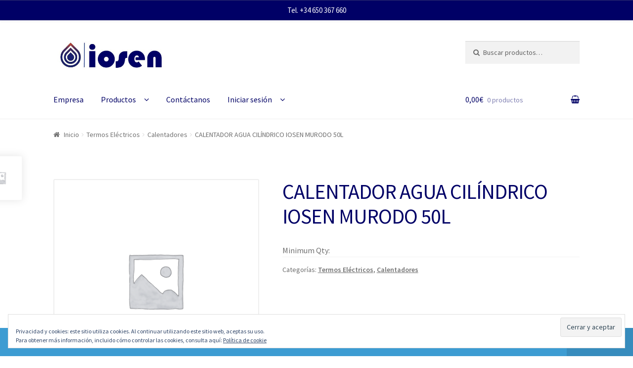

--- FILE ---
content_type: text/html; charset=UTF-8
request_url: http://iosen.es/producto/calentador-agua-cilindrico-iosen-murodo-50l/
body_size: 16258
content:
<!doctype html>
<html lang="es">
<head>
<meta charset="UTF-8">
<meta name="viewport" content="width=device-width, initial-scale=1, maximum-scale=1.0, user-scalable=no">
<link rel="profile" href="http://gmpg.org/xfn/11">
<link rel="pingback" href="http://iosen.es/xmlrpc.php">

<title>CALENTADOR AGUA CILÍNDRICO IOSEN MURODO 50L &#8211; iosen</title>
<meta name='robots' content='max-image-preview:large' />
<script>window._wca = window._wca || [];</script>
<link rel='dns-prefetch' href='//s0.wp.com' />
<link rel='dns-prefetch' href='//secure.gravatar.com' />
<link rel='dns-prefetch' href='//fonts.googleapis.com' />
<link rel='dns-prefetch' href='//s.w.org' />
<link rel="alternate" type="application/rss+xml" title="iosen &raquo; Feed" href="http://iosen.es/feed/" />
<link rel="alternate" type="application/rss+xml" title="iosen &raquo; Feed de los comentarios" href="http://iosen.es/comments/feed/" />
<link rel="alternate" type="application/rss+xml" title="iosen &raquo; Comentario CALENTADOR AGUA CILÍNDRICO IOSEN MURODO 50L del feed" href="http://iosen.es/producto/calentador-agua-cilindrico-iosen-murodo-50l/feed/" />
<script type="text/javascript">
window._wpemojiSettings = {"baseUrl":"https:\/\/s.w.org\/images\/core\/emoji\/14.0.0\/72x72\/","ext":".png","svgUrl":"https:\/\/s.w.org\/images\/core\/emoji\/14.0.0\/svg\/","svgExt":".svg","source":{"concatemoji":"http:\/\/iosen.es\/wp-includes\/js\/wp-emoji-release.min.js?ver=6.0.11"}};
/*! This file is auto-generated */
!function(e,a,t){var n,r,o,i=a.createElement("canvas"),p=i.getContext&&i.getContext("2d");function s(e,t){var a=String.fromCharCode,e=(p.clearRect(0,0,i.width,i.height),p.fillText(a.apply(this,e),0,0),i.toDataURL());return p.clearRect(0,0,i.width,i.height),p.fillText(a.apply(this,t),0,0),e===i.toDataURL()}function c(e){var t=a.createElement("script");t.src=e,t.defer=t.type="text/javascript",a.getElementsByTagName("head")[0].appendChild(t)}for(o=Array("flag","emoji"),t.supports={everything:!0,everythingExceptFlag:!0},r=0;r<o.length;r++)t.supports[o[r]]=function(e){if(!p||!p.fillText)return!1;switch(p.textBaseline="top",p.font="600 32px Arial",e){case"flag":return s([127987,65039,8205,9895,65039],[127987,65039,8203,9895,65039])?!1:!s([55356,56826,55356,56819],[55356,56826,8203,55356,56819])&&!s([55356,57332,56128,56423,56128,56418,56128,56421,56128,56430,56128,56423,56128,56447],[55356,57332,8203,56128,56423,8203,56128,56418,8203,56128,56421,8203,56128,56430,8203,56128,56423,8203,56128,56447]);case"emoji":return!s([129777,127995,8205,129778,127999],[129777,127995,8203,129778,127999])}return!1}(o[r]),t.supports.everything=t.supports.everything&&t.supports[o[r]],"flag"!==o[r]&&(t.supports.everythingExceptFlag=t.supports.everythingExceptFlag&&t.supports[o[r]]);t.supports.everythingExceptFlag=t.supports.everythingExceptFlag&&!t.supports.flag,t.DOMReady=!1,t.readyCallback=function(){t.DOMReady=!0},t.supports.everything||(n=function(){t.readyCallback()},a.addEventListener?(a.addEventListener("DOMContentLoaded",n,!1),e.addEventListener("load",n,!1)):(e.attachEvent("onload",n),a.attachEvent("onreadystatechange",function(){"complete"===a.readyState&&t.readyCallback()})),(e=t.source||{}).concatemoji?c(e.concatemoji):e.wpemoji&&e.twemoji&&(c(e.twemoji),c(e.wpemoji)))}(window,document,window._wpemojiSettings);
</script>
<style type="text/css">
img.wp-smiley,
img.emoji {
	display: inline !important;
	border: none !important;
	box-shadow: none !important;
	height: 1em !important;
	width: 1em !important;
	margin: 0 0.07em !important;
	vertical-align: -0.1em !important;
	background: none !important;
	padding: 0 !important;
}
</style>
	<link rel='stylesheet' id='wp-notification-bars-css'  href='http://iosen.es/wp-content/plugins/wp-notification-bars/public/css/wp-notification-bars-public.css?ver=1.0.2' type='text/css' media='all' />
<link rel='stylesheet' id='wp-block-library-css'  href='http://iosen.es/wp-includes/css/dist/block-library/style.min.css?ver=6.0.11' type='text/css' media='all' />
<style id='global-styles-inline-css' type='text/css'>
body{--wp--preset--color--black: #000000;--wp--preset--color--cyan-bluish-gray: #abb8c3;--wp--preset--color--white: #ffffff;--wp--preset--color--pale-pink: #f78da7;--wp--preset--color--vivid-red: #cf2e2e;--wp--preset--color--luminous-vivid-orange: #ff6900;--wp--preset--color--luminous-vivid-amber: #fcb900;--wp--preset--color--light-green-cyan: #7bdcb5;--wp--preset--color--vivid-green-cyan: #00d084;--wp--preset--color--pale-cyan-blue: #8ed1fc;--wp--preset--color--vivid-cyan-blue: #0693e3;--wp--preset--color--vivid-purple: #9b51e0;--wp--preset--gradient--vivid-cyan-blue-to-vivid-purple: linear-gradient(135deg,rgba(6,147,227,1) 0%,rgb(155,81,224) 100%);--wp--preset--gradient--light-green-cyan-to-vivid-green-cyan: linear-gradient(135deg,rgb(122,220,180) 0%,rgb(0,208,130) 100%);--wp--preset--gradient--luminous-vivid-amber-to-luminous-vivid-orange: linear-gradient(135deg,rgba(252,185,0,1) 0%,rgba(255,105,0,1) 100%);--wp--preset--gradient--luminous-vivid-orange-to-vivid-red: linear-gradient(135deg,rgba(255,105,0,1) 0%,rgb(207,46,46) 100%);--wp--preset--gradient--very-light-gray-to-cyan-bluish-gray: linear-gradient(135deg,rgb(238,238,238) 0%,rgb(169,184,195) 100%);--wp--preset--gradient--cool-to-warm-spectrum: linear-gradient(135deg,rgb(74,234,220) 0%,rgb(151,120,209) 20%,rgb(207,42,186) 40%,rgb(238,44,130) 60%,rgb(251,105,98) 80%,rgb(254,248,76) 100%);--wp--preset--gradient--blush-light-purple: linear-gradient(135deg,rgb(255,206,236) 0%,rgb(152,150,240) 100%);--wp--preset--gradient--blush-bordeaux: linear-gradient(135deg,rgb(254,205,165) 0%,rgb(254,45,45) 50%,rgb(107,0,62) 100%);--wp--preset--gradient--luminous-dusk: linear-gradient(135deg,rgb(255,203,112) 0%,rgb(199,81,192) 50%,rgb(65,88,208) 100%);--wp--preset--gradient--pale-ocean: linear-gradient(135deg,rgb(255,245,203) 0%,rgb(182,227,212) 50%,rgb(51,167,181) 100%);--wp--preset--gradient--electric-grass: linear-gradient(135deg,rgb(202,248,128) 0%,rgb(113,206,126) 100%);--wp--preset--gradient--midnight: linear-gradient(135deg,rgb(2,3,129) 0%,rgb(40,116,252) 100%);--wp--preset--duotone--dark-grayscale: url('#wp-duotone-dark-grayscale');--wp--preset--duotone--grayscale: url('#wp-duotone-grayscale');--wp--preset--duotone--purple-yellow: url('#wp-duotone-purple-yellow');--wp--preset--duotone--blue-red: url('#wp-duotone-blue-red');--wp--preset--duotone--midnight: url('#wp-duotone-midnight');--wp--preset--duotone--magenta-yellow: url('#wp-duotone-magenta-yellow');--wp--preset--duotone--purple-green: url('#wp-duotone-purple-green');--wp--preset--duotone--blue-orange: url('#wp-duotone-blue-orange');--wp--preset--font-size--small: 13px;--wp--preset--font-size--medium: 20px;--wp--preset--font-size--large: 36px;--wp--preset--font-size--x-large: 42px;}.has-black-color{color: var(--wp--preset--color--black) !important;}.has-cyan-bluish-gray-color{color: var(--wp--preset--color--cyan-bluish-gray) !important;}.has-white-color{color: var(--wp--preset--color--white) !important;}.has-pale-pink-color{color: var(--wp--preset--color--pale-pink) !important;}.has-vivid-red-color{color: var(--wp--preset--color--vivid-red) !important;}.has-luminous-vivid-orange-color{color: var(--wp--preset--color--luminous-vivid-orange) !important;}.has-luminous-vivid-amber-color{color: var(--wp--preset--color--luminous-vivid-amber) !important;}.has-light-green-cyan-color{color: var(--wp--preset--color--light-green-cyan) !important;}.has-vivid-green-cyan-color{color: var(--wp--preset--color--vivid-green-cyan) !important;}.has-pale-cyan-blue-color{color: var(--wp--preset--color--pale-cyan-blue) !important;}.has-vivid-cyan-blue-color{color: var(--wp--preset--color--vivid-cyan-blue) !important;}.has-vivid-purple-color{color: var(--wp--preset--color--vivid-purple) !important;}.has-black-background-color{background-color: var(--wp--preset--color--black) !important;}.has-cyan-bluish-gray-background-color{background-color: var(--wp--preset--color--cyan-bluish-gray) !important;}.has-white-background-color{background-color: var(--wp--preset--color--white) !important;}.has-pale-pink-background-color{background-color: var(--wp--preset--color--pale-pink) !important;}.has-vivid-red-background-color{background-color: var(--wp--preset--color--vivid-red) !important;}.has-luminous-vivid-orange-background-color{background-color: var(--wp--preset--color--luminous-vivid-orange) !important;}.has-luminous-vivid-amber-background-color{background-color: var(--wp--preset--color--luminous-vivid-amber) !important;}.has-light-green-cyan-background-color{background-color: var(--wp--preset--color--light-green-cyan) !important;}.has-vivid-green-cyan-background-color{background-color: var(--wp--preset--color--vivid-green-cyan) !important;}.has-pale-cyan-blue-background-color{background-color: var(--wp--preset--color--pale-cyan-blue) !important;}.has-vivid-cyan-blue-background-color{background-color: var(--wp--preset--color--vivid-cyan-blue) !important;}.has-vivid-purple-background-color{background-color: var(--wp--preset--color--vivid-purple) !important;}.has-black-border-color{border-color: var(--wp--preset--color--black) !important;}.has-cyan-bluish-gray-border-color{border-color: var(--wp--preset--color--cyan-bluish-gray) !important;}.has-white-border-color{border-color: var(--wp--preset--color--white) !important;}.has-pale-pink-border-color{border-color: var(--wp--preset--color--pale-pink) !important;}.has-vivid-red-border-color{border-color: var(--wp--preset--color--vivid-red) !important;}.has-luminous-vivid-orange-border-color{border-color: var(--wp--preset--color--luminous-vivid-orange) !important;}.has-luminous-vivid-amber-border-color{border-color: var(--wp--preset--color--luminous-vivid-amber) !important;}.has-light-green-cyan-border-color{border-color: var(--wp--preset--color--light-green-cyan) !important;}.has-vivid-green-cyan-border-color{border-color: var(--wp--preset--color--vivid-green-cyan) !important;}.has-pale-cyan-blue-border-color{border-color: var(--wp--preset--color--pale-cyan-blue) !important;}.has-vivid-cyan-blue-border-color{border-color: var(--wp--preset--color--vivid-cyan-blue) !important;}.has-vivid-purple-border-color{border-color: var(--wp--preset--color--vivid-purple) !important;}.has-vivid-cyan-blue-to-vivid-purple-gradient-background{background: var(--wp--preset--gradient--vivid-cyan-blue-to-vivid-purple) !important;}.has-light-green-cyan-to-vivid-green-cyan-gradient-background{background: var(--wp--preset--gradient--light-green-cyan-to-vivid-green-cyan) !important;}.has-luminous-vivid-amber-to-luminous-vivid-orange-gradient-background{background: var(--wp--preset--gradient--luminous-vivid-amber-to-luminous-vivid-orange) !important;}.has-luminous-vivid-orange-to-vivid-red-gradient-background{background: var(--wp--preset--gradient--luminous-vivid-orange-to-vivid-red) !important;}.has-very-light-gray-to-cyan-bluish-gray-gradient-background{background: var(--wp--preset--gradient--very-light-gray-to-cyan-bluish-gray) !important;}.has-cool-to-warm-spectrum-gradient-background{background: var(--wp--preset--gradient--cool-to-warm-spectrum) !important;}.has-blush-light-purple-gradient-background{background: var(--wp--preset--gradient--blush-light-purple) !important;}.has-blush-bordeaux-gradient-background{background: var(--wp--preset--gradient--blush-bordeaux) !important;}.has-luminous-dusk-gradient-background{background: var(--wp--preset--gradient--luminous-dusk) !important;}.has-pale-ocean-gradient-background{background: var(--wp--preset--gradient--pale-ocean) !important;}.has-electric-grass-gradient-background{background: var(--wp--preset--gradient--electric-grass) !important;}.has-midnight-gradient-background{background: var(--wp--preset--gradient--midnight) !important;}.has-small-font-size{font-size: var(--wp--preset--font-size--small) !important;}.has-medium-font-size{font-size: var(--wp--preset--font-size--medium) !important;}.has-large-font-size{font-size: var(--wp--preset--font-size--large) !important;}.has-x-large-font-size{font-size: var(--wp--preset--font-size--x-large) !important;}
</style>
<link rel='stylesheet' id='contact-form-7-css'  href='http://iosen.es/wp-content/plugins/contact-form-7/includes/css/styles.css?ver=5.0.1' type='text/css' media='all' />
<link rel='stylesheet' id='whatsappme-css'  href='http://iosen.es/wp-content/plugins/creame-whatsapp-me/public/css/whatsappme.css?ver=1.4.3' type='text/css' media='all' />
<link rel='stylesheet' id='photoswipe-css'  href='http://iosen.es/wp-content/plugins/woocommerce/assets/css/photoswipe/photoswipe.css?ver=3.3.6' type='text/css' media='all' />
<link rel='stylesheet' id='photoswipe-default-skin-css'  href='http://iosen.es/wp-content/plugins/woocommerce/assets/css/photoswipe/default-skin/default-skin.css?ver=3.3.6' type='text/css' media='all' />
<link rel='stylesheet' id='tt-easy-google-fonts-css'  href='http://fonts.googleapis.com/css?family=Roboto%3A300%7CSource+Sans+Pro%3Aregular&#038;subset=latin%2Call&#038;ver=6.0.11' type='text/css' media='all' />
<link rel='stylesheet' id='storefront-style-css'  href='http://iosen.es/wp-content/themes/storefront/style.css?ver=2.2.8' type='text/css' media='all' />
<style id='storefront-style-inline-css' type='text/css'>

			.main-navigation ul li a,
			.site-title a,
			ul.menu li a,
			.site-branding h1 a,
			.site-footer .storefront-handheld-footer-bar a:not(.button),
			button.menu-toggle,
			button.menu-toggle:hover {
				color: #000066;
			}

			button.menu-toggle,
			button.menu-toggle:hover {
				border-color: #000066;
			}

			.main-navigation ul li a:hover,
			.main-navigation ul li:hover > a,
			.site-title a:hover,
			a.cart-contents:hover,
			.site-header-cart .widget_shopping_cart a:hover,
			.site-header-cart:hover > li > a,
			.site-header ul.menu li.current-menu-item > a {
				color: #4141a7;
			}

			table th {
				background-color: #f8f8f8;
			}

			table tbody td {
				background-color: #fdfdfd;
			}

			table tbody tr:nth-child(2n) td,
			fieldset,
			fieldset legend {
				background-color: #fbfbfb;
			}

			.site-header,
			.secondary-navigation ul ul,
			.main-navigation ul.menu > li.menu-item-has-children:after,
			.secondary-navigation ul.menu ul,
			.storefront-handheld-footer-bar,
			.storefront-handheld-footer-bar ul li > a,
			.storefront-handheld-footer-bar ul li.search .site-search,
			button.menu-toggle,
			button.menu-toggle:hover {
				background-color: #ffffff;
			}

			p.site-description,
			.site-header,
			.storefront-handheld-footer-bar {
				color: #ad1808;
			}

			.storefront-handheld-footer-bar ul li.cart .count,
			button.menu-toggle:after,
			button.menu-toggle:before,
			button.menu-toggle span:before {
				background-color: #000066;
			}

			.storefront-handheld-footer-bar ul li.cart .count {
				color: #ffffff;
			}

			.storefront-handheld-footer-bar ul li.cart .count {
				border-color: #ffffff;
			}

			h1, h2, h3, h4, h5, h6 {
				color: #000066;
			}

			.widget h1 {
				border-bottom-color: #000066;
			}

			body,
			.secondary-navigation a,
			.onsale,
			.pagination .page-numbers li .page-numbers:not(.current), .woocommerce-pagination .page-numbers li .page-numbers:not(.current) {
				color: #6d6d6d;
			}

			.widget-area .widget a,
			.hentry .entry-header .posted-on a,
			.hentry .entry-header .byline a {
				color: #727272;
			}

			a  {
				color: #ad1801;
			}

			a:focus,
			.button:focus,
			.button.alt:focus,
			.button.added_to_cart:focus,
			.button.wc-forward:focus,
			button:focus,
			input[type="button"]:focus,
			input[type="reset"]:focus,
			input[type="submit"]:focus {
				outline-color: #ad1801;
			}

			button, input[type="button"], input[type="reset"], input[type="submit"], .button, .added_to_cart, .widget a.button, .site-header-cart .widget_shopping_cart a.button {
				background-color: #000066;
				border-color: #000066;
				color: #ffffff;
			}

			button:hover, input[type="button"]:hover, input[type="reset"]:hover, input[type="submit"]:hover, .button:hover, .added_to_cart:hover, .widget a.button:hover, .site-header-cart .widget_shopping_cart a.button:hover {
				background-color: #00004d;
				border-color: #00004d;
				color: #ffffff;
			}

			button.alt, input[type="button"].alt, input[type="reset"].alt, input[type="submit"].alt, .button.alt, .added_to_cart.alt, .widget-area .widget a.button.alt, .added_to_cart, .widget a.button.checkout {
				background-color: #ad1801;
				border-color: #ad1801;
				color: #ffffff;
			}

			button.alt:hover, input[type="button"].alt:hover, input[type="reset"].alt:hover, input[type="submit"].alt:hover, .button.alt:hover, .added_to_cart.alt:hover, .widget-area .widget a.button.alt:hover, .added_to_cart:hover, .widget a.button.checkout:hover {
				background-color: #940000;
				border-color: #940000;
				color: #ffffff;
			}

			.pagination .page-numbers li .page-numbers.current, .woocommerce-pagination .page-numbers li .page-numbers.current {
				background-color: #e6e6e6;
				color: #636363;
			}

			#comments .comment-list .comment-content .comment-text {
				background-color: #f8f8f8;
			}

			.site-footer {
				background-color: #f0f0f0;
				color: #000066;
			}

			.site-footer a:not(.button) {
				color: #333333;
			}

			.site-footer h1, .site-footer h2, .site-footer h3, .site-footer h4, .site-footer h5, .site-footer h6 {
				color: #000066;
			}

			#order_review {
				background-color: #ffffff;
			}

			#payment .payment_methods > li .payment_box,
			#payment .place-order {
				background-color: #fafafa;
			}

			#payment .payment_methods > li:not(.woocommerce-notice) {
				background-color: #f5f5f5;
			}

			#payment .payment_methods > li:not(.woocommerce-notice):hover {
				background-color: #f0f0f0;
			}

			@media screen and ( min-width: 768px ) {
				.secondary-navigation ul.menu a:hover {
					color: #c63121;
				}

				.secondary-navigation ul.menu a {
					color: #ad1808;
				}

				.site-header-cart .widget_shopping_cart,
				.main-navigation ul.menu ul.sub-menu,
				.main-navigation ul.nav-menu ul.children {
					background-color: #f0f0f0;
				}

				.site-header-cart .widget_shopping_cart .buttons,
				.site-header-cart .widget_shopping_cart .total {
					background-color: #f5f5f5;
				}

				.site-header {
					border-bottom-color: #f0f0f0;
				}
			}

				.sp-fixed-width .site {
					background-color:#ffffff;
				}
			

				.checkout-slides .sp-checkout-control-nav li a:after {
					background-color:#ffffff;
					border: 4px solid #d7d7d7;
				}

				.checkout-slides .sp-checkout-control-nav li:nth-child(2) a.flex-active:after {
					border: 4px solid #d7d7d7;
				}

				.checkout-slides .sp-checkout-control-nav li a:before,
				.checkout-slides .sp-checkout-control-nav li:nth-child(2) a.flex-active:before  {
					background-color:#d7d7d7;
				}

				.checkout-slides .sp-checkout-control-nav li:nth-child(2) a:before {
					background-color:#ebebeb;
				}

				.checkout-slides .sp-checkout-control-nav li:nth-child(2) a:after {
					border: 4px solid #ebebeb;
				}
			

			@media screen and (max-width: 768px) {
				.menu-toggle {
					color: #000066;
				}

				.menu-toggle:hover {
					color: #000002;
				}

				.main-navigation div.menu,
				.main-navigation .handheld-navigation {
					background-color: #ffffff;
				}

				.main-navigation ul li a,
				ul.menu li a,
				.storefront-hamburger-menu-active .shm-close {
					color: #000066;
				}
			}
		
</style>
<link rel='stylesheet' id='storefront-icons-css'  href='http://iosen.es/wp-content/themes/storefront/assets/sass/base/icons.css?ver=2.2.8' type='text/css' media='all' />
<link rel='stylesheet' id='storefront-fonts-css'  href='https://fonts.googleapis.com/css?family=Source+Sans+Pro:400,300,300italic,400italic,600,700,900&#038;subset=latin%2Clatin-ext' type='text/css' media='all' />
<link rel='stylesheet' id='storefront-jetpack-style-css'  href='http://iosen.es/wp-content/themes/storefront/assets/sass/jetpack/jetpack.css?ver=2.2.8' type='text/css' media='all' />
<link rel='stylesheet' id='jetpack-widget-social-icons-styles-css'  href='http://iosen.es/wp-content/plugins/jetpack/modules/widgets/social-icons/social-icons.css?ver=20170506' type='text/css' media='all' />
<link rel='stylesheet' id='sbc-styles-css'  href='http://iosen.es/wp-content/plugins/storefront-blog-customiser/assets/css/style.css?ver=6.0.11' type='text/css' media='all' />
<link rel='stylesheet' id='shm-styles-css'  href='http://iosen.es/wp-content/plugins/storefront-hamburger-menu/assets/css/style.css?ver=1.2.1' type='text/css' media='all' />
<link rel='stylesheet' id='storefront-woocommerce-style-css'  href='http://iosen.es/wp-content/themes/storefront/assets/sass/woocommerce/woocommerce.css?ver=2.2.8' type='text/css' media='all' />
<style id='storefront-woocommerce-style-inline-css' type='text/css'>

			a.cart-contents,
			.site-header-cart .widget_shopping_cart a {
				color: #000066;
			}

			table.cart td.product-remove,
			table.cart td.actions {
				border-top-color: #ffffff;
			}

			.woocommerce-tabs ul.tabs li.active a,
			ul.products li.product .price,
			.onsale,
			.widget_search form:before,
			.widget_product_search form:before {
				color: #6d6d6d;
			}

			.woocommerce-breadcrumb a,
			a.woocommerce-review-link,
			.product_meta a {
				color: #727272;
			}

			.onsale {
				border-color: #6d6d6d;
			}

			.star-rating span:before,
			.quantity .plus, .quantity .minus,
			p.stars a:hover:after,
			p.stars a:after,
			.star-rating span:before,
			#payment .payment_methods li input[type=radio]:first-child:checked+label:before {
				color: #ad1801;
			}

			.widget_price_filter .ui-slider .ui-slider-range,
			.widget_price_filter .ui-slider .ui-slider-handle {
				background-color: #ad1801;
			}

			.order_details {
				background-color: #f8f8f8;
			}

			.order_details > li {
				border-bottom: 1px dotted #e3e3e3;
			}

			.order_details:before,
			.order_details:after {
				background: -webkit-linear-gradient(transparent 0,transparent 0),-webkit-linear-gradient(135deg,#f8f8f8 33.33%,transparent 33.33%),-webkit-linear-gradient(45deg,#f8f8f8 33.33%,transparent 33.33%)
			}

			p.stars a:before,
			p.stars a:hover~a:before,
			p.stars.selected a.active~a:before {
				color: #6d6d6d;
			}

			p.stars.selected a.active:before,
			p.stars:hover a:before,
			p.stars.selected a:not(.active):before,
			p.stars.selected a.active:before {
				color: #ad1801;
			}

			.single-product div.product .woocommerce-product-gallery .woocommerce-product-gallery__trigger {
				background-color: #000066;
				color: #ffffff;
			}

			.single-product div.product .woocommerce-product-gallery .woocommerce-product-gallery__trigger:hover {
				background-color: #00004d;
				border-color: #00004d;
				color: #ffffff;
			}

			.button.loading {
				color: #000066;
			}

			.button.loading:hover {
				background-color: #000066;
			}

			.button.loading:after {
				color: #ffffff;
			}

			@media screen and ( min-width: 768px ) {
				.site-header-cart .widget_shopping_cart,
				.site-header .product_list_widget li .quantity {
					color: #ad1808;
				}
			}

				.woocommerce-message {
					background-color: #000066 !important;
					color: #ffffff !important;
				}

				.woocommerce-message a,
				.woocommerce-message a:hover,
				.woocommerce-message .button,
				.woocommerce-message .button:hover {
					color: #ffffff !important;
				}

				.woocommerce-info {
					background-color: #000066 !important;
					color: #ffffff !important;
				}

				.woocommerce-info a,
				.woocommerce-info a:hover,
				.woocommerce-info .button,
				.woocommerce-info .button:hover {
					color: #ffffff !important;
				}

				.woocommerce-error {
					background-color: #ad1801 !important;
					color: #ffffff !important;
				}

				.woocommerce-error a,
				.woocommerce-error a:hover,
				.woocommerce-error .button,
				.woocommerce-error .button:hover {
					color: #ffffff !important;
				}

			

				.star-rating span:before,
				.star-rating:before {
					color: #FFA200;
				}

				.star-rating:before {
					opacity: 0.25;
				}
			
</style>
<link rel='stylesheet' id='sp-header-frontend-css'  href='http://iosen.es/wp-content/plugins/storefront-powerpack/includes/customizer/header/assets/css/sp-header-frontend.css?ver=1.4.7' type='text/css' media='all' />
<link rel='stylesheet' id='sp-styles-css'  href='http://iosen.es/wp-content/plugins/storefront-powerpack/assets/css/style.css?ver=1.4.7' type='text/css' media='all' />
<link rel='stylesheet' id='wpgdprc.css-css'  href='http://iosen.es/wp-content/plugins/wp-gdpr-compliance/assets/css/front.css?ver=1530882560' type='text/css' media='all' />
<style id='wpgdprc.css-inline-css' type='text/css'>

            div.wpgdprc .wpgdprc-switch .wpgdprc-switch-inner:before { content: 'Sí'; }
            div.wpgdprc .wpgdprc-switch .wpgdprc-switch-inner:after { content: 'No'; }
        
</style>
<link rel='stylesheet' id='sfb-styles-css'  href='http://iosen.es/wp-content/plugins/storefront-footer-bar/assets/css/style.css?ver=6.0.11' type='text/css' media='all' />
<style id='sfb-styles-inline-css' type='text/css'>

		.sfb-footer-bar {
			background-color: #2c2d33;
			background-image: url();
		}

		.sfb-footer-bar .widget {
			color: #000066;
		}

		.sfb-footer-bar .widget h1,
		.sfb-footer-bar .widget h2,
		.sfb-footer-bar .widget h3,
		.sfb-footer-bar .widget h4,
		.sfb-footer-bar .widget h5,
		.sfb-footer-bar .widget h6 {
			color: #ffffff;
		}

		.sfb-footer-bar .widget a {
			color: #ffffff;
		}
</style>
<link rel='stylesheet' id='spt-styles-css'  href='http://iosen.es/wp-content/plugins/storefront-pricing-tables/assets/css/style.css?ver=6.0.11' type='text/css' media='all' />
<style id='spt-styles-inline-css' type='text/css'>

		.storefront-pricing-column h2.column-title {
			background-color: #000066;
			color: #ffffff;
		}

		.storefront-pricing-column.highlight h2.column-title {
			background-color: #ad1801;
			color: #ffffff;
		}
</style>
<link rel='stylesheet' id='sprh-styles-css'  href='http://iosen.es/wp-content/plugins/storefront-product-hero/assets/css/style.css?ver=6.0.11' type='text/css' media='all' />
<style id='sprh-styles-inline-css' type='text/css'>

		.sprh-hero a:not(.button) {
			color: #ad1801;
		}
</style>
<link rel='stylesheet' id='spp-styles-css'  href='http://iosen.es/wp-content/plugins/storefront-product-pagination/assets/css/style.css?ver=6.0.11' type='text/css' media='all' />
<style id='spp-styles-inline-css' type='text/css'>

		.storefront-single-product-pagination a {
			background-color: #ffffff;
		}
</style>
<link rel='stylesheet' id='sr-styles-css'  href='http://iosen.es/wp-content/plugins/storefront-reviews/assets/css/style.css?ver=6.0.11' type='text/css' media='all' />
<style id='sr-styles-inline-css' type='text/css'>

		.style-2 .sr-review-content {
			background-color: #ffffff;
		}

		.style-2 .sr-review-content:after {
			border-top-color: #ffffff !important;
		}

		.star-rating span:before,
		.star-rating:before {
			color: #ad1801;
		}

		.star-rating:before {
			opacity: 0.25;
		}

		.sr-carousel .owl-prev:before, .sr-carousel .owl-next:before {
			color: #ad1801;
		}

		ul.product-reviews li.product-review.style-3 .inner {
			background-color: rgba( 255, 255, 255,0.8 );
		}
</style>
<link rel='stylesheet' id='ssatc-styles-css'  href='http://iosen.es/wp-content/plugins/storefront-sticky-add-to-cart/assets/css/style.css?ver=1.1.8' type='text/css' media='all' />
<style id='ssatc-styles-inline-css' type='text/css'>

			.ssatc-sticky-add-to-cart {
				background-color: #ffffff;
				color: #6d6d6d;
			}

			.ssatc-sticky-add-to-cart a:not(.button) {
				color: #ad1801;
			}
</style>
<link rel='stylesheet' id='cart-tab-styles-storefront-css'  href='http://iosen.es/wp-content/plugins/woocommerce-cart-tab/includes/../assets/css/style-storefront.css?ver=1.1.1' type='text/css' media='all' />
<style id='cart-tab-styles-storefront-inline-css' type='text/css'>

			.woocommerce-cart-tab-container {
				background-color: #ffffff;
			}

			.woocommerce-cart-tab,
			.woocommerce-cart-tab-container .widget_shopping_cart .widgettitle,
			.woocommerce-cart-tab-container .widget_shopping_cart .buttons {
				background-color: #ffffff;
			}

			.woocommerce-cart-tab,
			.woocommerce-cart-tab:hover {
				color: #ffffff;
			}

			.woocommerce-cart-tab-container .widget_shopping_cart {
				color: #ad1808;
			}

			.woocommerce-cart-tab-container .widget_shopping_cart a:not(.button),
			.woocommerce-cart-tab-container .widget_shopping_cart .widgettitle {
				color: #000066;
			}

			.woocommerce-cart-tab__contents {
				background-color: #ad1801;
				color: #ffffff;
			}

			.woocommerce-cart-tab__icon-bag {
				fill: #000066;
			}
</style>
<link rel='stylesheet' id='storefront-mega-menus-frontend-css'  href='http://iosen.es/wp-content/plugins/storefront-mega-menus/assets/css/frontend.css?ver=1.6.1' type='text/css' media='all' />
<style id='storefront-mega-menus-frontend-inline-css' type='text/css'>

			.smm-mega-menu {
				background-color: #ffffff;
			}

			.main-navigation ul li.smm-active .smm-mega-menu a.button {
				background-color: #000066 !important;
				border-color: #000066 !important;
				color: #ffffff !important;
			}

			.main-navigation ul li.smm-active .smm-mega-menu a.button:hover {
				background-color: #00004d !important;
				border-color: #00004d !important;
				color: #ffffff !important;
			}

			.main-navigation ul li.smm-active .smm-mega-menu a.added_to_cart {
				background-color: #ad1801 !important;
				border-color: #ad1801 !important;
				color: #ffffff !important;
			}

			.main-navigation ul li.smm-active .smm-mega-menu a.added_to_cart:hover {
				background-color: #940000 !important;
				border-color: #940000 !important;
				color: #ffffff !important;
			}

			.main-navigation ul li.smm-active .widget h3.widget-title,
			.main-navigation ul li.smm-active li ul.products li.product h3 {
				color: #ad1808;
			}

			.main-navigation ul li.smm-active ul.sub-menu li a {
				color: #000066;
			}
</style>
<link rel='stylesheet' id='jetpack_css-css'  href='http://iosen.es/wp-content/plugins/jetpack/css/jetpack.css?ver=6.1.5' type='text/css' media='all' />
<script type='text/javascript' src='http://iosen.es/wp-includes/js/jquery/jquery.min.js?ver=3.6.0' id='jquery-core-js'></script>
<script type='text/javascript' src='http://iosen.es/wp-includes/js/jquery/jquery-migrate.min.js?ver=3.3.2' id='jquery-migrate-js'></script>
<script type='text/javascript' src='http://iosen.es/wp-content/plugins/woocommerce-incremental-product-quantities/assets/js/ipq_input_value_validation.js?ver=6.0.11' id='ipq_validation-js'></script>
<script type='text/javascript' src='http://iosen.es/wp-content/plugins/wp-notification-bars/public/js/wp-notification-bars-public.js?ver=1.0.2' id='wp-notification-bars-js'></script>
<script type='text/javascript' src='http://iosen.es/wp-content/plugins/wp-gdpr-compliance/assets/vendor/micromodal/micromodal.min.js?ver=1527845450' id='wpgdprc.micromodal.js-js'></script>
<script type='text/javascript' src='http://iosen.es/wp-content/plugins/woocommerce-cart-tab/includes/../assets/js/cart-tab.min.js?ver=1.1.1' id='cart-tab-script-js'></script>
<link rel="https://api.w.org/" href="http://iosen.es/wp-json/" /><link rel="alternate" type="application/json" href="http://iosen.es/wp-json/wp/v2/product/640" /><link rel="EditURI" type="application/rsd+xml" title="RSD" href="http://iosen.es/xmlrpc.php?rsd" />
<link rel="wlwmanifest" type="application/wlwmanifest+xml" href="http://iosen.es/wp-includes/wlwmanifest.xml" /> 
<meta name="generator" content="WordPress 6.0.11" />
<meta name="generator" content="WooCommerce 3.3.6" />
<link rel="canonical" href="http://iosen.es/producto/calentador-agua-cilindrico-iosen-murodo-50l/" />
<link rel="alternate" type="application/json+oembed" href="http://iosen.es/wp-json/oembed/1.0/embed?url=http%3A%2F%2Fiosen.es%2Fproducto%2Fcalentador-agua-cilindrico-iosen-murodo-50l%2F" />
<link rel="alternate" type="text/xml+oembed" href="http://iosen.es/wp-json/oembed/1.0/embed?url=http%3A%2F%2Fiosen.es%2Fproducto%2Fcalentador-agua-cilindrico-iosen-murodo-50l%2F&#038;format=xml" />

<link rel='dns-prefetch' href='//v0.wordpress.com'/>
<style type='text/css'>img#wpstats{display:none}</style>	<noscript><style>.woocommerce-product-gallery{ opacity: 1 !important; }</style></noscript>
	
<!-- Jetpack Open Graph Tags -->
<meta property="og:type" content="article" />
<meta property="og:title" content="CALENTADOR AGUA CILÍNDRICO IOSEN MURODO 50L" />
<meta property="og:url" content="http://iosen.es/producto/calentador-agua-cilindrico-iosen-murodo-50l/" />
<meta property="og:description" content="Visita la entrada para saber más " />
<meta property="article:published_time" content="2018-09-06T08:40:34+00:00" />
<meta property="article:modified_time" content="2018-09-06T08:42:43+00:00" />
<meta property="og:site_name" content="iosen" />
<meta property="og:image" content="http://iosen.es/wp-content/uploads/2018/05/cropped-ICONO_Mesa-de-trabajo-1.png" />
<meta property="og:image:width" content="512" />
<meta property="og:image:height" content="512" />
<meta property="og:locale" content="es_ES" />
<meta name="twitter:text:title" content="CALENTADOR AGUA CILÍNDRICO IOSEN MURODO 50L" />
<meta name="twitter:image" content="http://iosen.es/wp-content/uploads/2018/05/cropped-ICONO_Mesa-de-trabajo-1-270x270.png" />
<meta name="twitter:card" content="summary" />
<meta name="twitter:description" content="Visita la entrada para saber más " />

<!-- End Jetpack Open Graph Tags -->
<link rel="icon" href="http://iosen.es/wp-content/uploads/2018/05/cropped-ICONO_Mesa-de-trabajo-1-32x32.png" sizes="32x32" />
<link rel="icon" href="http://iosen.es/wp-content/uploads/2018/05/cropped-ICONO_Mesa-de-trabajo-1-192x192.png" sizes="192x192" />
<link rel="apple-touch-icon" href="http://iosen.es/wp-content/uploads/2018/05/cropped-ICONO_Mesa-de-trabajo-1-180x180.png" />
<meta name="msapplication-TileImage" content="http://iosen.es/wp-content/uploads/2018/05/cropped-ICONO_Mesa-de-trabajo-1-270x270.png" />
<style id="tt-easy-google-font-styles" type="text/css">p { font-family: 'Roboto'; font-style: normal; font-weight: 300; }
h1 { font-family: 'Source Sans Pro'; font-style: normal; font-weight: 400; }
h2 { font-family: 'Lucida Sans Unicode'; font-style: normal; font-weight: 700; }
h3 { }
h4 { }
h5 { }
h6 { }
</style><script async src='https://stats.wp.com/s-202604.js'></script>
</head>

<body class="product-template-default single single-product postid-640 wp-custom-logo woocommerce woocommerce-page woocommerce-demo-store storefront-full-width-content right-sidebar woocommerce-active sp-shop-alignment-center sbc-default-2 storefront-hamburger-menu-active storefront-pricing-tables-active storefront-product-hero-active elementor-default">


<div id="page" class="hfeed site">
	
	<header id="masthead" class="site-header" role="banner" style="">
		<div class="col-full">

					<a class="skip-link screen-reader-text" href="#site-navigation">Ir a la navegación</a>
		<a class="skip-link screen-reader-text" href="#content">Ir al contenido</a>
				<div class="site-branding">
			<a href="http://iosen.es/" class="custom-logo-link" rel="home"><img width="441" height="110" src="http://iosen.es/wp-content/uploads/2018/05/cropped-Sin-título-3_Mesa-de-trabajo-1.jpg" class="custom-logo" alt="iosen" srcset="http://iosen.es/wp-content/uploads/2018/05/cropped-Sin-título-3_Mesa-de-trabajo-1.jpg 441w, http://iosen.es/wp-content/uploads/2018/05/cropped-Sin-título-3_Mesa-de-trabajo-1-300x75.jpg 300w, http://iosen.es/wp-content/uploads/2018/05/cropped-Sin-título-3_Mesa-de-trabajo-1-416x104.jpg 416w" sizes="(max-width: 441px) 100vw, 441px" /></a>		</div>
				    <nav class="secondary-navigation" role="navigation" aria-label="Navegación secundaria">
			    		    </nav><!-- #site-navigation -->
		    			<div class="site-search">
				<div class="widget woocommerce widget_product_search"><form role="search" method="get" class="woocommerce-product-search" action="http://iosen.es/">
	<label class="screen-reader-text" for="woocommerce-product-search-field-0">Buscar por:</label>
	<input type="search" id="woocommerce-product-search-field-0" class="search-field" placeholder="Buscar productos&hellip;" value="" name="s" />
	<button type="submit" value="Buscar">Buscar</button>
	<input type="hidden" name="post_type" value="product" />
</form>
</div>			</div>
		<div class="storefront-primary-navigation">		<nav id="site-navigation" class="main-navigation" role="navigation" aria-label="Navegación primaria">
		<button class="menu-toggle" aria-controls="site-navigation" aria-expanded="false"><span>Menú</span></button>
			<div class="primary-navigation"><ul id="menu-menu-principal" class="menu"><li id="menu-item-96" class="menu-item menu-item-type-post_type menu-item-object-page menu-item-96"><a href="http://iosen.es/acerca-de/">Empresa</a></li>
<li id="menu-item-104" class="menu-item menu-item-type-post_type menu-item-object-page menu-item-has-children current_page_parent menu-item-104"><a href="http://iosen.es/tienda/">Productos</a>
<ul class="sub-menu">
	<li id="menu-item-134" class="menu-item menu-item-type-taxonomy menu-item-object-product_cat current-product-ancestor current-menu-parent current-product-parent menu-item-134"><a href="http://iosen.es/categoria-producto/termoselectricos/">Termos Eléctricos</a></li>
	<li id="menu-item-135" class="menu-item menu-item-type-taxonomy menu-item-object-product_cat menu-item-135"><a href="http://iosen.es/categoria-producto/construccion/">Construcción</a></li>
	<li id="menu-item-139" class="menu-item menu-item-type-taxonomy menu-item-object-product_cat menu-item-139"><a href="http://iosen.es/categoria-producto/medicion/">Medición</a></li>
	<li id="menu-item-141" class="menu-item menu-item-type-taxonomy menu-item-object-product_cat menu-item-141"><a href="http://iosen.es/categoria-producto/proteccion/">Protección</a></li>
	<li id="menu-item-142" class="menu-item menu-item-type-taxonomy menu-item-object-product_cat menu-item-142"><a href="http://iosen.es/categoria-producto/variosferreteria/">Varios Ferretería</a></li>
	<li id="menu-item-136" class="menu-item menu-item-type-taxonomy menu-item-object-product_cat menu-item-136"><a href="http://iosen.es/categoria-producto/articulosdeanimales/">Artículos de Animales &#8211; Jaulas</a></li>
	<li id="menu-item-140" class="menu-item menu-item-type-taxonomy menu-item-object-product_cat menu-item-140"><a href="http://iosen.es/categoria-producto/hogarmensaje/">Hogar-Menaje</a></li>
	<li id="menu-item-137" class="menu-item menu-item-type-taxonomy menu-item-object-product_cat menu-item-137"><a href="http://iosen.es/categoria-producto/agua/">Agua</a></li>
</ul>
</li>
<li id="menu-item-473" class="menu-item menu-item-type-post_type menu-item-object-page menu-item-473"><a href="http://iosen.es/contacte/">Contáctanos</a></li>
<li id="menu-item-103" class="menu-item menu-item-type-post_type menu-item-object-page menu-item-has-children menu-item-103"><a href="http://iosen.es/mi-cuenta/">Iniciar sesión</a>
<ul class="sub-menu">
	<li id="menu-item-170" class="menu-item menu-item-type-post_type menu-item-object-page menu-item-170"><a href="http://iosen.es/mi-cuenta/">Mi cuenta</a></li>
	<li id="menu-item-172" class="menu-item menu-item-type-custom menu-item-object-custom menu-item-172"><a href="http://iosen.es/mi-cuenta/orders/">Pedidos</a></li>
	<li id="menu-item-171" class="menu-item menu-item-type-custom menu-item-object-custom menu-item-171"><a href="http://iosen.es/mi-cuenta/lost-password/">Contraseña perdida</a></li>
</ul>
</li>
</ul></div><div class="handheld-navigation"><ul id="menu-menu-principal-1" class="menu"><li class="menu-item menu-item-type-post_type menu-item-object-page menu-item-96"><a href="http://iosen.es/acerca-de/">Empresa</a></li>
<li class="menu-item menu-item-type-post_type menu-item-object-page menu-item-has-children current_page_parent menu-item-104"><a href="http://iosen.es/tienda/">Productos</a>
<ul class="sub-menu">
	<li class="menu-item menu-item-type-taxonomy menu-item-object-product_cat current-product-ancestor current-menu-parent current-product-parent menu-item-134"><a href="http://iosen.es/categoria-producto/termoselectricos/">Termos Eléctricos</a></li>
	<li class="menu-item menu-item-type-taxonomy menu-item-object-product_cat menu-item-135"><a href="http://iosen.es/categoria-producto/construccion/">Construcción</a></li>
	<li class="menu-item menu-item-type-taxonomy menu-item-object-product_cat menu-item-139"><a href="http://iosen.es/categoria-producto/medicion/">Medición</a></li>
	<li class="menu-item menu-item-type-taxonomy menu-item-object-product_cat menu-item-141"><a href="http://iosen.es/categoria-producto/proteccion/">Protección</a></li>
	<li class="menu-item menu-item-type-taxonomy menu-item-object-product_cat menu-item-142"><a href="http://iosen.es/categoria-producto/variosferreteria/">Varios Ferretería</a></li>
	<li class="menu-item menu-item-type-taxonomy menu-item-object-product_cat menu-item-136"><a href="http://iosen.es/categoria-producto/articulosdeanimales/">Artículos de Animales &#8211; Jaulas</a></li>
	<li class="menu-item menu-item-type-taxonomy menu-item-object-product_cat menu-item-140"><a href="http://iosen.es/categoria-producto/hogarmensaje/">Hogar-Menaje</a></li>
	<li class="menu-item menu-item-type-taxonomy menu-item-object-product_cat menu-item-137"><a href="http://iosen.es/categoria-producto/agua/">Agua</a></li>
</ul>
</li>
<li class="menu-item menu-item-type-post_type menu-item-object-page menu-item-473"><a href="http://iosen.es/contacte/">Contáctanos</a></li>
<li class="menu-item menu-item-type-post_type menu-item-object-page menu-item-has-children menu-item-103"><a href="http://iosen.es/mi-cuenta/">Iniciar sesión</a>
<ul class="sub-menu">
	<li class="menu-item menu-item-type-post_type menu-item-object-page menu-item-170"><a href="http://iosen.es/mi-cuenta/">Mi cuenta</a></li>
	<li class="menu-item menu-item-type-custom menu-item-object-custom menu-item-172"><a href="http://iosen.es/mi-cuenta/orders/">Pedidos</a></li>
	<li class="menu-item menu-item-type-custom menu-item-object-custom menu-item-171"><a href="http://iosen.es/mi-cuenta/lost-password/">Contraseña perdida</a></li>
</ul>
</li>
</ul></div>		</nav><!-- #site-navigation -->
				<ul id="site-header-cart" class="site-header-cart menu">
			<li class="">
							<a class="cart-contents" href="http://iosen.es/carrito/" title="Ver tu carrito de compra">
				<span class="amount">0,00&euro;</span> <span class="count">0 productos</span>
			</a>
					</li>
			<li>
				<div class="widget woocommerce widget_shopping_cart"><div class="widget_shopping_cart_content"></div></div>			</li>
		</ul>
		</div>
		</div>
	</header><!-- #masthead -->

	
	<div id="content" class="site-content" tabindex="-1">
		<div class="col-full">

		<nav class="woocommerce-breadcrumb"><a href="http://iosen.es">Inicio</a><span class="breadcrumb-separator"> / </span><a href="http://iosen.es/categoria-producto/termoselectricos/">Termos Eléctricos</a><span class="breadcrumb-separator"> / </span><a href="http://iosen.es/categoria-producto/termoselectricos/calentadores/">Calentadores</a><span class="breadcrumb-separator"> / </span>CALENTADOR AGUA CILÍNDRICO IOSEN MURODO 50L</nav><div class="woocommerce"></div>
			<div id="primary" class="content-area">
			<main id="main" class="site-main" role="main">
		
		
			<div id="product-640" class="post-640 product type-product status-publish product_cat-termoselectricos product_cat-calentadores first instock taxable shipping-taxable product-type-simple">

	<div class="woocommerce-product-gallery woocommerce-product-gallery--without-images woocommerce-product-gallery--columns-4 images" data-columns="4" style="opacity: 0; transition: opacity .25s ease-in-out;">
	<figure class="woocommerce-product-gallery__wrapper">
		<div class="woocommerce-product-gallery__image--placeholder"><img src="http://iosen.es/wp-content/plugins/woocommerce/assets/images/placeholder.png" alt="Esperando la imagen de producto" class="wp-post-image" /></div>	</figure>
</div>

	<div class="summary entry-summary">
		<h1 class="product_title entry-title">CALENTADOR AGUA CILÍNDRICO IOSEN MURODO 50L</h1><p class="price"></p>
<span>Minimum Qty: </span><div class="product_meta">

	
	
	<span class="posted_in">Categorías: <a href="http://iosen.es/categoria-producto/termoselectricos/" rel="tag">Termos Eléctricos</a>, <a href="http://iosen.es/categoria-producto/termoselectricos/calentadores/" rel="tag">Calentadores</a></span>
	
	
</div>
<div class='productinfo-show-discounts'></div>
	</div>

	
	<div class="woocommerce-tabs wc-tabs-wrapper">
		<ul class="tabs wc-tabs" role="tablist">
							<li class="reviews_tab" id="tab-title-reviews" role="tab" aria-controls="tab-reviews">
					<a href="#tab-reviews">Valoraciones (0)</a>
				</li>
					</ul>
					<div class="woocommerce-Tabs-panel woocommerce-Tabs-panel--reviews panel entry-content wc-tab" id="tab-reviews" role="tabpanel" aria-labelledby="tab-title-reviews">
				<div id="reviews" class="woocommerce-Reviews">
	<div id="comments">
		<h2 class="woocommerce-Reviews-title">Valoraciones</h2>

		
			<p class="woocommerce-noreviews">No hay valoraciones aún.</p>

			</div>

	
		<div id="review_form_wrapper">
			<div id="review_form">
					<div id="respond" class="comment-respond">
		<span id="reply-title" class="comment-reply-title">Sé el primero en valorar &ldquo;CALENTADOR AGUA CILÍNDRICO IOSEN MURODO 50L&rdquo; <small><a rel="nofollow" id="cancel-comment-reply-link" href="/producto/calentador-agua-cilindrico-iosen-murodo-50l/#respond" style="display:none;">Cancelar la respuesta</a></small></span><form action="http://iosen.es/wp-comments-post.php" method="post" id="commentform" class="comment-form" novalidate><p class="comment-notes"><span id="email-notes">Tu dirección de correo electrónico no será publicada.</span> <span class="required-field-message" aria-hidden="true">Los campos obligatorios están marcados con <span class="required" aria-hidden="true">*</span></span></p><div class="comment-form-rating"><label for="rating">Tu puntuación</label><select name="rating" id="rating" aria-required="true" required>
							<option value="">Puntuar&hellip;</option>
							<option value="5">Perfecto</option>
							<option value="4">Bueno</option>
							<option value="3">Normal</option>
							<option value="2">No está tan mal</option>
							<option value="1">Muy pobre</option>
						</select></div><p class="comment-form-comment"><label for="comment">Tu valoración <span class="required">*</span></label><textarea id="comment" name="comment" cols="45" rows="8" aria-required="true" required></textarea></p><p class="comment-form-author"><label for="author">Nombre <span class="required">*</span></label> <input id="author" name="author" type="text" value="" size="30" aria-required="true" required /></p>
<p class="comment-form-email"><label for="email">Correo electrónico <span class="required">*</span></label> <input id="email" name="email" type="email" value="" size="30" aria-required="true" required /></p>
<p class="comment-form-cookies-consent"><input id="wp-comment-cookies-consent" name="wp-comment-cookies-consent" type="checkbox" value="yes" /> <label for="wp-comment-cookies-consent">Guarda mi nombre, correo electrónico y web en este navegador para la próxima vez que comente.</label></p>
<p class="wpgdprc-checkbox"><label><input type="checkbox" name="wpgdprc" id="wpgdprc" value="1" /> Al usar este formulario accedes al almacenamiento y gestión de tus datos por parte de esta web. <abbr class="wpgdprc-required" title="Tienes que aceptar esta casilla.">*</abbr></label></p><p class="form-submit"><input name="submit" type="submit" id="submit" class="submit" value="Enviar" /> <input type='hidden' name='comment_post_ID' value='640' id='comment_post_ID' />
<input type='hidden' name='comment_parent' id='comment_parent' value='0' />
</p><p class="comment-subscription-form"><input type="checkbox" name="subscribe_blog" id="subscribe_blog" value="subscribe" style="width: auto; -moz-appearance: checkbox; -webkit-appearance: checkbox;" /> <label class="subscribe-label" id="subscribe-blog-label" for="subscribe_blog">Recibir un email con cada nueva entrada.</label></p><p style="display: none !important;"><label>&#916;<textarea name="ak_hp_textarea" cols="45" rows="8" maxlength="100"></textarea></label><input type="hidden" id="ak_js_1" name="ak_js" value="66"/><script>document.getElementById( "ak_js_1" ).setAttribute( "value", ( new Date() ).getTime() );</script></p></form>	</div><!-- #respond -->
				</div>
		</div>

	
	<div class="clear"></div>
</div>
			</div>
			</div>


	<section class="related products">

		<h2>Productos relacionados</h2>

		<ul class="products columns-3">

			
				<li class="post-335 product type-product status-publish product_cat-termoselectricos product_cat-termos-varios first instock taxable shipping-taxable product-type-simple">
	<a href="http://iosen.es/producto/termostato-termo-iosen-senami/" class="woocommerce-LoopProduct-link woocommerce-loop-product__link"><img src="//iosen.es/wp-content/plugins/woocommerce/assets/images/placeholder.png" alt="Marcador" width="324" class="woocommerce-placeholder wp-post-image" height="324" /><h2 class="woocommerce-loop-product__title">TERMOSTATO TERMO IOSEN SENAMI</h2>
</a><a href="http://iosen.es/producto/termostato-termo-iosen-senami/" data-quantity="1" class="button product_type_simple ajax_add_to_cart" data-product_id="335" data-product_sku="00006" aria-label="Lee más sobre &ldquo;TERMOSTATO TERMO IOSEN SENAMI&rdquo;" rel="nofollow">Leer más</a></li>

			
				<li class="post-331 product type-product status-publish has-post-thumbnail product_cat-termoselectricos product_cat-termos-varios  instock taxable shipping-taxable product-type-simple">
	<a href="http://iosen.es/producto/anodo-de-magnesio-para-termo-iosen-senami/" class="woocommerce-LoopProduct-link woocommerce-loop-product__link"><img width="275" height="183" src="//iosen.es/wp-content/uploads/2018/05/ÁNODO-DE-MAGNESIO-PARA-TERMO-IOSEN-SENAMI-.jpeg" class="attachment-woocommerce_thumbnail size-woocommerce_thumbnail wp-post-image" alt="" /><h2 class="woocommerce-loop-product__title">ÁNODO DE MAGNESIO PARA TERMO IOSEN SENAMI M6</h2>
</a><a href="http://iosen.es/producto/anodo-de-magnesio-para-termo-iosen-senami/" data-quantity="1" class="button product_type_simple ajax_add_to_cart" data-product_id="331" data-product_sku="00004" aria-label="Lee más sobre &ldquo;ÁNODO DE MAGNESIO PARA TERMO IOSEN SENAMI M6&rdquo;" rel="nofollow">Leer más</a></li>

			
				<li class="post-539 product type-product status-publish product_cat-termoselectricos product_cat-termos-varios last instock taxable shipping-taxable purchasable product-type-simple">
	<a href="http://iosen.es/producto/resistencia-esmaltada-acero-316-1500w-iosen/" class="woocommerce-LoopProduct-link woocommerce-loop-product__link"><img src="//iosen.es/wp-content/plugins/woocommerce/assets/images/placeholder.png" alt="Marcador" width="324" class="woocommerce-placeholder wp-post-image" height="324" /><h2 class="woocommerce-loop-product__title">RESISTENCIA ESMALTADA ACERO 316 1500W IOSEN</h2>
</a><a href="/producto/calentador-agua-cilindrico-iosen-murodo-50l/?add-to-cart=539" data-quantity="1" class="button product_type_simple add_to_cart_button ajax_add_to_cart" data-product_id="539" data-product_sku="00054" aria-label="Añade &ldquo;RESISTENCIA ESMALTADA ACERO 316 1500W IOSEN&rdquo; a tu carrito" rel="nofollow">Añadir al carrito</a></li>

			
		</ul>

	</section>

<nav class="storefront-single-product-pagination"><h2>Más productos</h2><a href="http://iosen.es/producto/guante-proteccion-nitrilo-talla-10-oferta/" rel="prev"><img src="http://iosen.es/wp-content/plugins/woocommerce/assets/images/placeholder.png" /><span class="title">GUANTE PROTECCION NITRILO TALLA 10 &#8211; OFERTA</span></a></nav></div>


		
				</main><!-- #main -->
		</div><!-- #primary -->

		
	

		</div><!-- .col-full -->
	</div><!-- #content -->

	<div class="sfb-footer-bar"><div class="col-full"><section id="eu_cookie_law_widget-3" class="widget widget_eu_cookie_law_widget"><div
	class="hide-on-button"
	data-hide-timeout="30"
	data-consent-expiration="180"
	id="eu-cookie-law"
>
	<form method="post">
		<input type="submit" value="Cerrar y aceptar" class="accept" />
	</form>

	Privacidad y cookies: este sitio utiliza cookies. Al continuar utilizando este sitio web, aceptas su uso. <br />
Para obtener más información, incluido cómo controlar las cookies, consulta aquí:
	<a href="https://automattic.com/cookies/" >
		Política de cookie	</a>
</div>
</section></div></div>
	<footer id="colophon" class="site-footer" role="contentinfo">
		<div class="col-full">

							<div class="footer-widgets row-1 col-4 fix">
							<div class="block footer-widget-1">
								<div id="text-2" class="widget widget_text"><span class="gamma widget-title">EMPRESA</span>			<div class="textwidget"><p>Empresa dedicada a la venta al por mayor de artículos de ferretería, construcción, electrodomésticos y artículos de animales.</p>
</div>
		</div>							</div>
							<div class="block footer-widget-2">
								<div id="nav_menu-3" class="widget widget_nav_menu"><span class="gamma widget-title">INFORMACIÓN</span><div class="menu-informacion-container"><ul id="menu-informacion" class="menu"><li id="menu-item-457" class="menu-item menu-item-type-post_type menu-item-object-page menu-item-457"><a href="http://iosen.es/mi-cuenta/">Mi cuenta</a></li>
<li id="menu-item-454" class="menu-item menu-item-type-post_type menu-item-object-page menu-item-454"><a href="http://iosen.es/acerca-de/">Nosotros</a></li>
<li id="menu-item-455" class="menu-item menu-item-type-post_type menu-item-object-page menu-item-455"><a href="http://iosen.es/preguntas-frecuentes/">Preguntas Frecuentes</a></li>
<li id="menu-item-456" class="menu-item menu-item-type-post_type menu-item-object-page menu-item-456"><a href="http://iosen.es/politica-de-envios/">Política de envíos</a></li>
<li id="menu-item-458" class="menu-item menu-item-type-post_type menu-item-object-page menu-item-458"><a href="http://iosen.es/contacte/">Contáctanos</a></li>
</ul></div></div>							</div>
							<div class="block footer-widget-3">
								<div id="nav_menu-4" class="widget widget_nav_menu"><span class="gamma widget-title">LEGAL</span><div class="menu-legal-container"><ul id="menu-legal" class="menu"><li id="menu-item-448" class="menu-item menu-item-type-post_type menu-item-object-page menu-item-448"><a href="http://iosen.es/politica-de-privacidad/">Política de Privacidad</a></li>
<li id="menu-item-449" class="menu-item menu-item-type-post_type menu-item-object-page menu-item-449"><a href="http://iosen.es/440-2/">Política de Cookies</a></li>
<li id="menu-item-450" class="menu-item menu-item-type-post_type menu-item-object-page menu-item-450"><a href="http://iosen.es/politica-de-envios/">Política de envíos</a></li>
</ul></div></div>							</div>
							<div class="block footer-widget-4">
								<div id="text-5" class="widget widget_text"><span class="gamma widget-title">CONTACTO</span>			<div class="textwidget"><p>Dirección: C/Del Gramil 33, Urbanización Industrial de Arinaga, Espinales P3 Norte, 35260 Agüimes, Gran Canaria</p>
<p>Teléfono: 615 474 635 &#8211; 650 367 660</p>
<p>Email: iosencanarias@gmail.com</p>
<p>Horario: Lunes a viernes de 08:00a.m a 13:30p.m &#8211; 15:00p.m a 19:30p.m.</p>
</div>
		</div>							</div>
				</div><!-- .footer-widgets.row-1 -->		<div class="site-info">
			© Digital Fish					</div><!-- .site-info -->
				<div class="storefront-handheld-footer-bar">
			<ul class="columns-3">
									<li class="my-account">
						<a href="http://iosen.es/mi-cuenta/">Mi cuenta</a>					</li>
									<li class="search">
						<a href="">Buscar</a>			<div class="site-search">
				<div class="widget woocommerce widget_product_search"><form role="search" method="get" class="woocommerce-product-search" action="http://iosen.es/">
	<label class="screen-reader-text" for="woocommerce-product-search-field-1">Buscar por:</label>
	<input type="search" id="woocommerce-product-search-field-1" class="search-field" placeholder="Buscar productos&hellip;" value="" name="s" />
	<button type="submit" value="Buscar">Buscar</button>
	<input type="hidden" name="post_type" value="product" />
</form>
</div>			</div>
							</li>
									<li class="cart">
									<a class="footer-cart-contents" href="http://iosen.es/carrito/" title="Ver tu carrito de compra">
				<span class="count">0</span>
			</a>
							</li>
							</ul>
		</div>
		
		</div><!-- .col-full -->
	</footer><!-- #colophon -->

							<section class="ssatc-sticky-add-to-cart animated">
							<div class="col-full">
								<img src="http://iosen.es/wp-content/plugins/woocommerce/assets/images/placeholder.png" alt="Marcador de posición" /><div class="ssatc-content">Estás viendo: <strong>CALENTADOR AGUA CILÍNDRICO IOSEN MURODO 50L</strong><br /><span class="price"></span> <a href="http://iosen.es/producto/calentador-agua-cilindrico-iosen-murodo-50l/" class="button alt">Añadir al carrito</a></div>							</div>
						</section>
					
</div><!-- #page -->

		<div class="whatsappme whatsappme--right" data-settings="{&quot;show&quot;:true,&quot;telephone&quot;:&quot;34650367660&quot;,&quot;message_text&quot;:&quot;&quot;,&quot;message_delay&quot;:10000,&quot;message_send&quot;:&quot;&quot;,&quot;mobile_only&quot;:false,&quot;position&quot;:&quot;right&quot;}">
			<div class="whatsappme__button">
				<svg xmlns="http://www.w3.org/2000/svg" width="24" height="24" viewBox="0 0 24 24"><path d="M.057 24l1.687-6.163c-1.041-1.804-1.588-3.849-1.587-5.946.003-6.556 5.338-11.891 11.893-11.891 3.181.001 6.167 1.24 8.413 3.488 2.245 2.248 3.481 5.236 3.48 8.414-.003 6.557-5.338 11.892-11.893 11.892-1.99-.001-3.951-.5-5.688-1.448l-6.305 1.654zm6.597-3.807c1.676.995 3.276 1.591 5.392 1.592 5.448 0 9.886-4.434 9.889-9.885.002-5.462-4.415-9.89-9.881-9.892-5.452 0-9.887 4.434-9.889 9.884-.001 2.225.651 3.891 1.746 5.634l-.999 3.648 3.742-.981zm11.387-5.464c-.074-.124-.272-.198-.57-.347-.297-.149-1.758-.868-2.031-.967-.272-.099-.47-.149-.669.149-.198.297-.768.967-.941 1.165-.173.198-.347.223-.644.074-.297-.149-1.255-.462-2.39-1.475-.883-.788-1.48-1.761-1.653-2.059-.173-.297-.018-.458.13-.606.134-.133.297-.347.446-.521.151-.172.2-.296.3-.495.099-.198.05-.372-.025-.521-.075-.148-.669-1.611-.916-2.206-.242-.579-.487-.501-.669-.51l-.57-.01c-.198 0-.52.074-.792.372s-1.04 1.016-1.04 2.479 1.065 2.876 1.213 3.074c.149.198 2.095 3.2 5.076 4.487.709.306 1.263.489 1.694.626.712.226 1.36.194 1.872.118.571-.085 1.758-.719 2.006-1.413.248-.695.248-1.29.173-1.414z" fill="currentColor"/></svg>
			</div>
					</div>
		<p class="woocommerce-store-notice demo_store">Esta es una tienda de demostración para realizar pruebas &mdash; no se completará ningún pedido. <a href="#" class="woocommerce-store-notice__dismiss-link">Descartar</a></p>			<div class="mtsnb mtsnb-shown mtsnb-top mtsnb-fixed" id="mtsnb-257" data-mtsnb-id="257" style="background-color:#000066;color:#ffffff;">
				<style type="text/css">
					.mtsnb { position: fixed; -webkit-box-shadow: 0 3px 4px rgba(0, 0, 0, 0.05);box-shadow: 0 3px 4px rgba(0, 0, 0, 0.05);}
					.mtsnb .mtsnb-container { width: 1080px; font-size: 15px;}
					.mtsnb a { color: #ffffff;}
					.mtsnb .mtsnb-button { background-color: #ffffff;}
				</style>
				<div class="mtsnb-container-outer">
					<div class="mtsnb-container mtsnb-clearfix">
												<div class="mtsnb-button-type mtsnb-content"><span class="mtsnb-text">Tel. +34 650 367 660                            </span><a href="" class="mtsnb-link"></a></div>											</div>
									</div>
			</div>
				<div style="display:none">
	</div>
<script type="application/ld+json">{"@context":"https:\/\/schema.org\/","@graph":[{"@context":"https:\/\/schema.org\/","@type":"BreadcrumbList","itemListElement":[{"@type":"ListItem","position":"1","item":{"name":"Inicio","@id":"http:\/\/iosen.es"}},{"@type":"ListItem","position":"2","item":{"name":"Termos El\u00e9ctricos","@id":"http:\/\/iosen.es\/categoria-producto\/termoselectricos\/"}},{"@type":"ListItem","position":"3","item":{"name":"Calentadores","@id":"http:\/\/iosen.es\/categoria-producto\/termoselectricos\/calentadores\/"}},{"@type":"ListItem","position":"4","item":{"name":"CALENTADOR AGUA CIL\u00cdNDRICO IOSEN MURODO 50L"}}]},{"@context":"https:\/\/schema.org\/","@type":"Product","@id":"http:\/\/iosen.es\/producto\/calentador-agua-cilindrico-iosen-murodo-50l\/","name":"CALENTADOR AGUA CIL\u00cdNDRICO IOSEN MURODO 50L","image":"","description":"","sku":""}]}</script><div class="woocommerce-cart-tab-container woocommerce-cart-tab-container--right">		<div class="woocommerce-cart-tab woocommerce-cart-tab--empty">
			<svg xmlns="http://www.w3.org/2000/svg" viewBox="0 0 86 104.5" class="woocommerce-cart-tab__icon">
<path class="woocommerce-cart-tab__icon-bag" d="M67.2,26.7C64.6,11.5,54.8,0.2,43.1,0.2C31.4,0.2,21.6,11.5,19,26.7H0.1v77.6h86V26.7H67.2z M43.1,4.2
	c9.6,0,17.7,9.6,20,22.6H23C25.4,13.8,33.5,4.2,43.1,4.2z M82.1,100.4h-78V30.7h14.4c-0.1,1.3-0.2,2.6-0.2,3.9c0,1.1,0,2.2,0.1,3.3
	c-0.8,0.6-1.4,1.6-1.4,2.8c0,1.9,1.6,3.5,3.5,3.5s3.5-1.6,3.5-3.5c0-1.2-0.6-2.3-1.6-2.9c-0.1-1-0.1-2-0.1-3.1
	c0-1.3,0.1-2.6,0.2-3.9h41.2c0.1,1.3,0.2,2.6,0.2,3.9c0,1,0,2.1-0.1,3.1c-1,0.6-1.6,1.7-1.6,2.9c0,1.9,1.6,3.5,3.5,3.5
	c1.9,0,3.5-1.6,3.5-3.5c0-1.1-0.5-2.1-1.4-2.8c0.1-1.1,0.1-2.2,0.1-3.3c0-1.3-0.1-2.6-0.2-3.9h14.4V100.4z"/>
</svg>

			<span class="woocommerce-cart-tab__contents">0</span>
			<script type="text/javascript">
			jQuery( '.woocommerce-cart-tab' ).click( function() {
				jQuery( '.woocommerce-cart-tab-container' ).toggleClass( 'woocommerce-cart-tab-container--visible' );
				jQuery( 'body' ).toggleClass( 'woocommerce-cart-tab-is-visible' );
			});
			</script>
		</div>
		<div class="widget woocommerce widget_shopping_cart"><h2 class="widgettitle">Tu carrito</h2><div class="widget_shopping_cart_content"></div></div></div>
<!-- Root element of PhotoSwipe. Must have class pswp. -->
<div class="pswp" tabindex="-1" role="dialog" aria-hidden="true">

	<!-- Background of PhotoSwipe. It's a separate element as animating opacity is faster than rgba(). -->
	<div class="pswp__bg"></div>

	<!-- Slides wrapper with overflow:hidden. -->
	<div class="pswp__scroll-wrap">

		<!-- Container that holds slides.
		PhotoSwipe keeps only 3 of them in the DOM to save memory.
		Don't modify these 3 pswp__item elements, data is added later on. -->
		<div class="pswp__container">
			<div class="pswp__item"></div>
			<div class="pswp__item"></div>
			<div class="pswp__item"></div>
		</div>

		<!-- Default (PhotoSwipeUI_Default) interface on top of sliding area. Can be changed. -->
		<div class="pswp__ui pswp__ui--hidden">

			<div class="pswp__top-bar">

				<!--  Controls are self-explanatory. Order can be changed. -->

				<div class="pswp__counter"></div>

				<button class="pswp__button pswp__button--close" aria-label="Cerrar (Esc)"></button>

				<button class="pswp__button pswp__button--share" aria-label="Compartir"></button>

				<button class="pswp__button pswp__button--fs" aria-label="Cambiar a pantalla completa"></button>

				<button class="pswp__button pswp__button--zoom" aria-label="Ampliar/Reducir"></button>

				<!-- Preloader demo http://codepen.io/dimsemenov/pen/yyBWoR -->
				<!-- element will get class pswp__preloader--active when preloader is running -->
				<div class="pswp__preloader">
					<div class="pswp__preloader__icn">
						<div class="pswp__preloader__cut">
							<div class="pswp__preloader__donut"></div>
						</div>
					</div>
				</div>
			</div>

			<div class="pswp__share-modal pswp__share-modal--hidden pswp__single-tap">
				<div class="pswp__share-tooltip"></div>
			</div>

			<button class="pswp__button pswp__button--arrow--left" aria-label="Anterior (flecha izquierda)"></button>

			<button class="pswp__button pswp__button--arrow--right" aria-label="Siguiente (flecha derecha)"></button>

			<div class="pswp__caption">
				<div class="pswp__caption__center"></div>
			</div>

		</div>

	</div>

</div>
<link rel='stylesheet' id='woocommercebulkdiscount-style-css'  href='http://iosen.es/wp-content/plugins/woocommerce-bulk-discount/css/style.css?ver=6.0.11' type='text/css' media='all' />
<script type='text/javascript' id='contact-form-7-js-extra'>
/* <![CDATA[ */
var wpcf7 = {"apiSettings":{"root":"http:\/\/iosen.es\/wp-json\/contact-form-7\/v1","namespace":"contact-form-7\/v1"},"recaptcha":{"messages":{"empty":"Por favor, prueba que no eres un robot."}}};
/* ]]> */
</script>
<script type='text/javascript' src='http://iosen.es/wp-content/plugins/contact-form-7/includes/js/scripts.js?ver=5.0.1' id='contact-form-7-js'></script>
<script type='text/javascript' src='http://iosen.es/wp-content/plugins/creame-whatsapp-me/public/js/whatsappme.js?ver=1.4.3' id='whatsappme-js'></script>
<script type='text/javascript' src='https://s0.wp.com/wp-content/js/devicepx-jetpack.js?ver=202604' id='devicepx-js'></script>
<script type='text/javascript' id='wc-add-to-cart-js-extra'>
/* <![CDATA[ */
var wc_add_to_cart_params = {"ajax_url":"\/wp-admin\/admin-ajax.php","wc_ajax_url":"\/?wc-ajax=%%endpoint%%","i18n_view_cart":"Ver carrito","cart_url":"http:\/\/iosen.es\/carrito\/","is_cart":"","cart_redirect_after_add":"no"};
/* ]]> */
</script>
<script type='text/javascript' src='http://iosen.es/wp-content/plugins/woocommerce/assets/js/frontend/add-to-cart.min.js?ver=3.3.6' id='wc-add-to-cart-js'></script>
<script type='text/javascript' src='http://iosen.es/wp-content/plugins/woocommerce/assets/js/zoom/jquery.zoom.min.js?ver=1.7.15' id='zoom-js'></script>
<script type='text/javascript' src='http://iosen.es/wp-content/plugins/woocommerce/assets/js/flexslider/jquery.flexslider.min.js?ver=2.6.1' id='flexslider-js'></script>
<script type='text/javascript' src='http://iosen.es/wp-content/plugins/woocommerce/assets/js/photoswipe/photoswipe.min.js?ver=4.1.1' id='photoswipe-js'></script>
<script type='text/javascript' src='http://iosen.es/wp-content/plugins/woocommerce/assets/js/photoswipe/photoswipe-ui-default.min.js?ver=4.1.1' id='photoswipe-ui-default-js'></script>
<script type='text/javascript' id='wc-single-product-js-extra'>
/* <![CDATA[ */
var wc_single_product_params = {"i18n_required_rating_text":"Por favor elige una puntuaci\u00f3n","review_rating_required":"yes","flexslider":{"rtl":false,"animation":"slide","smoothHeight":true,"directionNav":false,"controlNav":"thumbnails","slideshow":false,"animationSpeed":500,"animationLoop":false,"allowOneSlide":false},"zoom_enabled":"1","zoom_options":[],"photoswipe_enabled":"1","photoswipe_options":{"shareEl":false,"closeOnScroll":false,"history":false,"hideAnimationDuration":0,"showAnimationDuration":0},"flexslider_enabled":"1"};
/* ]]> */
</script>
<script type='text/javascript' src='http://iosen.es/wp-content/plugins/woocommerce/assets/js/frontend/single-product.min.js?ver=3.3.6' id='wc-single-product-js'></script>
<script type='text/javascript' src='http://iosen.es/wp-content/plugins/woocommerce/assets/js/jquery-blockui/jquery.blockUI.min.js?ver=2.70' id='jquery-blockui-js'></script>
<script type='text/javascript' src='http://iosen.es/wp-content/plugins/woocommerce/assets/js/js-cookie/js.cookie.min.js?ver=2.1.4' id='js-cookie-js'></script>
<script type='text/javascript' id='woocommerce-js-extra'>
/* <![CDATA[ */
var woocommerce_params = {"ajax_url":"\/wp-admin\/admin-ajax.php","wc_ajax_url":"\/?wc-ajax=%%endpoint%%"};
/* ]]> */
</script>
<script type='text/javascript' src='http://iosen.es/wp-content/plugins/woocommerce/assets/js/frontend/woocommerce.min.js?ver=3.3.6' id='woocommerce-js'></script>
<script type='text/javascript' id='wc-cart-fragments-js-extra'>
/* <![CDATA[ */
var wc_cart_fragments_params = {"ajax_url":"\/wp-admin\/admin-ajax.php","wc_ajax_url":"\/?wc-ajax=%%endpoint%%","cart_hash_key":"wc_cart_hash_8d7974e16f835c62e9ee69607652582b","fragment_name":"wc_fragments_8d7974e16f835c62e9ee69607652582b"};
/* ]]> */
</script>
<script type='text/javascript' src='http://iosen.es/wp-content/plugins/woocommerce/assets/js/frontend/cart-fragments.min.js?ver=3.3.6' id='wc-cart-fragments-js'></script>
<script type='text/javascript' src='https://secure.gravatar.com/js/gprofiles.js?ver=2026Janaa' id='grofiles-cards-js'></script>
<script type='text/javascript' id='wpgroho-js-extra'>
/* <![CDATA[ */
var WPGroHo = {"my_hash":""};
/* ]]> */
</script>
<script type='text/javascript' src='http://iosen.es/wp-content/plugins/jetpack/modules/wpgroho.js?ver=6.0.11' id='wpgroho-js'></script>
<script type='text/javascript' src='http://iosen.es/wp-content/themes/storefront/assets/js/navigation.min.js?ver=2.2.8' id='storefront-navigation-js'></script>
<script type='text/javascript' src='http://iosen.es/wp-content/themes/storefront/assets/js/skip-link-focus-fix.min.js?ver=20130115' id='storefront-skip-link-focus-fix-js'></script>
<script type='text/javascript' src='http://iosen.es/wp-includes/js/comment-reply.min.js?ver=6.0.11' id='comment-reply-js'></script>
<script type='text/javascript' src='http://iosen.es/wp-content/plugins/jetpack/_inc/build/widgets/eu-cookie-law/eu-cookie-law.min.js?ver=20180522' id='eu-cookie-law-script-js'></script>
<script type='text/javascript' id='shm-scripts-js-extra'>
/* <![CDATA[ */
var shm_i18n = {"close":"Close"};
/* ]]> */
</script>
<script type='text/javascript' src='http://iosen.es/wp-content/plugins/storefront-hamburger-menu/assets/js/frontend.min.js?ver=1.2.1' id='shm-scripts-js'></script>
<script type='text/javascript' src='http://iosen.es/wp-content/themes/storefront/assets/js/woocommerce/header-cart.min.js?ver=2.2.8' id='storefront-header-cart-js'></script>
<script type='text/javascript' id='wpgdprc.js-js-extra'>
/* <![CDATA[ */
var wpgdprcData = {"ajaxURL":"http:\/\/iosen.es\/wp-admin\/admin-ajax.php","ajaxSecurity":"c6ea5c304c"};
/* ]]> */
</script>
<script type='text/javascript' src='http://iosen.es/wp-content/plugins/wp-gdpr-compliance/assets/js/front.js?ver=1541585980' id='wpgdprc.js-js'></script>
<script type='text/javascript' src='http://iosen.es/wp-content/plugins/storefront-sticky-add-to-cart/assets/js/jquery.waypoints.min.js?ver=4.0.0' id='waypoints-js'></script>
<script type='text/javascript' src='http://iosen.es/wp-content/plugins/storefront-sticky-add-to-cart/assets/js/waypoints.init.min.js?ver=6.0.11' id='waypoints-init-js'></script>
<!-- WooCommerce JavaScript -->
<script type="text/javascript">
jQuery(function($) { 
_wca.push( {
				'_en': 'woocommerceanalytics_product_view',
				'blog_id': '146235568',
				'pi': '640',
				'pn': 'CALENTADOR AGUA CILÍNDRICO IOSEN MURODO 50L',
				'pc': 'Termos Eléctricos/Calentadores',
				'pp': '',
				'ui': 'null',
			} );

jQuery( 'div.woocommerce' ).on( 'click', 'a.remove', function() {
				var productID = jQuery( this ).data( 'product_id' );
				var quantity = jQuery( this ).parent().parent().find( '.qty' ).val()
				var productDetails = {
					'id': productID,
					'quantity': quantity ? quantity : '1',
				};
				_wca.push( {
					'_en': 'woocommerceanalytics_remove_from_cart',
					'blog_id': '146235568',
					'pi': productDetails.id,
					'pq': productDetails.quantity,
					'ui': 'null',
				} );
			} );
 });
</script>
<script type='text/javascript' src='https://stats.wp.com/e-202604.js' async='async' defer='defer'></script>
<script type='text/javascript'>
	_stq = window._stq || [];
	_stq.push([ 'view', {v:'ext',j:'1:6.1.5',blog:'146235568',post:'640',tz:'0',srv:'iosen.es'} ]);
	_stq.push([ 'clickTrackerInit', '146235568', '640' ]);
</script>

</body>
</html>


--- FILE ---
content_type: application/javascript
request_url: http://iosen.es/wp-content/plugins/creame-whatsapp-me/public/js/whatsappme.js?ver=1.4.3
body_size: 1130
content:
(function ($) {
  'use strict';

  $(function () {
    var delay_on_start = 3000;
    var $whatsappme = $('.whatsappme');
    var wame_settings = $whatsappme.data('settings');

    // In some strange cases data settings are empty
    if (typeof (wame_settings) == 'undefined') {
      try {
        wame_settings = JSON.parse($whatsappme.attr('data-settings'));
      } catch (error) {
        wame_settings = undefined;
      }
    }

    // only works if whatsappme is defined
    if ($whatsappme.length && !!wame_settings && !!wame_settings.telephone) {
      whatsappme_magic();
    }

    function whatsappme_magic() {
      var is_mobile = !!navigator.userAgent.match(/Android|iPhone|BlackBerry|IEMobile|Opera Mini/i);
      var timeoutID = null;

      // stored values
      var is_clicked = localStorage.whatsappme_click == 'yes';
      var views = wame_settings.message_text === '' ? 0 : parseInt(localStorage.whatsappme_views || 0) + 1;
      localStorage.whatsappme_views = views;

      // show button / dialog
      if (!wame_settings.mobile_only || is_mobile) {
        setTimeout(function () {
          $whatsappme.addClass('whatsappme--show');
        }, delay_on_start);
        if (views > 1 && !is_clicked) {
          setTimeout(function () {
            $whatsappme.addClass('whatsappme--dialog');
          }, delay_on_start + wame_settings.message_delay);
        }
      }

      if (!is_mobile && wame_settings.message_text !== '') {
        $('.whatsappme__button').mouseenter(function () {
          timeoutID = setTimeout(function () {
            $whatsappme.addClass('whatsappme--dialog');
          }, 1600);
        }).mouseleave(function () {
          clearTimeout(timeoutID);
        });
      }

      $('.whatsappme__button').click(function () {
        var link = whatsapp_link(wame_settings.telephone, wame_settings.message_send);

        $whatsappme.removeClass('whatsappme--dialog');
        localStorage.whatsappme_click = 'yes';

        if (typeof gtag == 'function') {
          // Send event (Global Site Tag - gtag.js)
          gtag('event', 'click', {
            'event_category': 'WhatsAppMe',
            'event_label': link,
            'transport_type': 'beacon'
          });
        } else if (typeof ga == 'function') {
          // Send event (Universal Analtics - analytics.js)
          ga('send', 'event', {
            'eventCategory': 'WhatsAppMe',
            'eventAction': 'click',
            'eventLabel': link,
            'transport': 'beacon'
          });
        }

        // Open WhatsApp link
        window.open(link, 'whatsappme');
      });

      $('.whatsappme__close').click(function () {
        $whatsappme.removeClass('whatsappme--dialog');
        localStorage.whatsappme_click = 'yes';
      });
    }

    // Return WhatsApp link with optional message
    function whatsapp_link(phone, message) {
      var link = 'https://api.whatsapp.com/send?phone=' + phone;
      if (typeof (message) == 'string' && message != '') {
        link += '&text=' + encodeURIComponent(message);
      }

      return link;
    }

  });

})(jQuery);


--- FILE ---
content_type: application/javascript
request_url: http://iosen.es/wp-content/plugins/woocommerce-cart-tab/assets/js/cart-tab.min.js?ver=1.1.1
body_size: 408
content:
!function(){function a(){var a=jQuery(window).width();if(a>768){if(jQuery(".woocommerce-cart-tab-container").hasClass("woocommerce-cart-tab-container--visible"))return;jQuery(".woocommerce-cart-tab-container").addClass("woocommerce-cart-tab-container--visible"),jQuery("body").toggleClass("woocommerce-cart-tab-is-visible")}}function b(){var a=jQuery(window).height(),b=jQuery(window).width();b>768&&(jQuery("body").hasClass("admin-bar")?jQuery(".woocommerce-cart-tab-container .widget_shopping_cart").css("height",a-32):jQuery(".woocommerce-cart-tab-container .widget_shopping_cart").css("height",a))}jQuery(document).mouseup(function(a){var b=jQuery(".woocommerce-cart-tab-container");jQuery(".button.add_to_cart_button").is(a.target)||b.is(a.target)||0!==b.has(a.target).length||!b.hasClass("woocommerce-cart-tab-container--visible")||(b.removeClass("woocommerce-cart-tab-container--visible"),jQuery("body").removeClass("woocommerce-cart-tab-is-visible"))}),jQuery(document).ready(function(){jQuery("body").on("added_to_cart",function(){a()}),b()}),jQuery(window).resize(function(){b()})}();